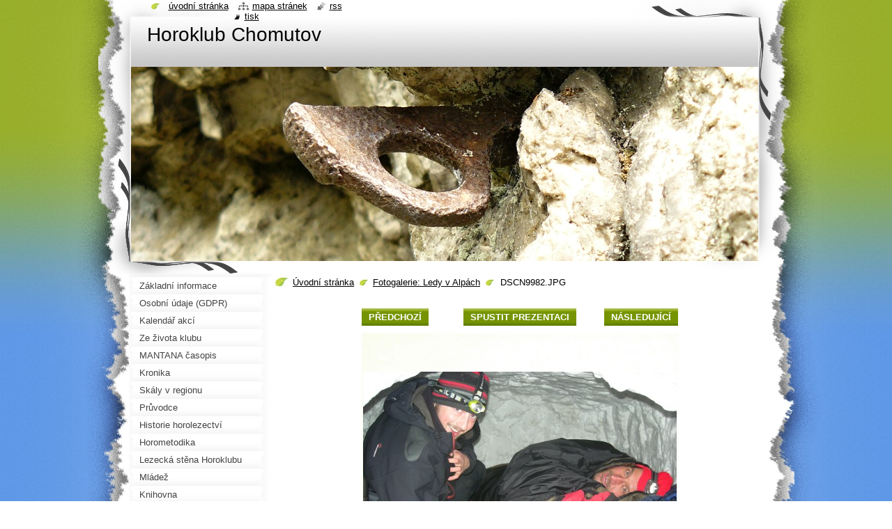

--- FILE ---
content_type: text/html; charset=UTF-8
request_url: https://www.horoklub.cz/album/fotogalerie-ledy-v-alpach/dscn9982-jpg/
body_size: 5287
content:
<!--[if lte IE 9]><!DOCTYPE HTML PUBLIC "-//W3C//DTD HTML 4.01 Transitional//EN" "https://www.w3.org/TR/html4/loose.dtd"><![endif]-->
<!DOCTYPE html>
<!--[if IE]><html class="ie" lang="cs"><![endif]-->
<!--[if gt IE 9]><!--> 
<html lang="cs">
<!--<![endif]-->
  <head>
    <!--[if lt IE 8]><meta http-equiv="X-UA-Compatible" content="IE=EmulateIE7"><![endif]--><!--[if IE 8]><meta http-equiv="X-UA-Compatible" content="IE=EmulateIE8"><![endif]--><!--[if IE 9]><meta http-equiv="X-UA-Compatible" content="IE=EmulateIE9"><![endif]-->
    <base href="https://www.horoklub.cz/">
  <meta charset="utf-8">
  <meta name="description" content="">
  <meta name="keywords" content="">
  <meta name="generator" content="Webnode">
  <meta name="apple-mobile-web-app-capable" content="yes">
  <meta name="apple-mobile-web-app-status-bar-style" content="black">
  <meta name="format-detection" content="telephone=no">
    <link rel="icon" type="image/svg+xml" href="/favicon.svg" sizes="any">  <link rel="icon" type="image/svg+xml" href="/favicon16.svg" sizes="16x16">  <link rel="icon" href="/favicon.ico">  <link rel="stylesheet" href="https://www.horoklub.cz/wysiwyg/system.style.css">
<link rel="canonical" href="https://www.horoklub.cz/album/fotogalerie-ledy-v-alpach/dscn9982-jpg/">
<script type="text/javascript">(function(i,s,o,g,r,a,m){i['GoogleAnalyticsObject']=r;i[r]=i[r]||function(){
			(i[r].q=i[r].q||[]).push(arguments)},i[r].l=1*new Date();a=s.createElement(o),
			m=s.getElementsByTagName(o)[0];a.async=1;a.src=g;m.parentNode.insertBefore(a,m)
			})(window,document,'script','//www.google-analytics.com/analytics.js','ga');ga('create', 'UA-797705-6', 'auto',{"name":"wnd_header"});ga('wnd_header.set', 'dimension1', 'W1');ga('wnd_header.set', 'anonymizeIp', true);ga('wnd_header.send', 'pageview');var pageTrackerAllTrackEvent=function(category,action,opt_label,opt_value){ga('send', 'event', category, action, opt_label, opt_value)};</script>
  <link rel="alternate" type="application/rss+xml" href="https://horoklub.cz/rss/all.xml" title="">
<!--[if lte IE 9]><style type="text/css">.cke_skin_webnode iframe {vertical-align: baseline !important;}</style><![endif]-->
    <title>DSCN9982.JPG :: Horoklub Chomutov</title>
    <meta name="robots" content="index, follow">
    <meta name="googlebot" content="index, follow">   
    <link href="https://d11bh4d8fhuq47.cloudfront.net/_system/skins/v8/50000794/css/style.css" rel="stylesheet" type="text/css" media="screen,projection,handheld,tv">
    <link href="https://d11bh4d8fhuq47.cloudfront.net/_system/skins/v8/50000794/css/print.css" rel="stylesheet" type="text/css" media="print">
    <script type="text/javascript" src="https://d11bh4d8fhuq47.cloudfront.net/_system/skins/v8/50000794/js/functions.js"></script>
    <!--[if IE]>
			<script type="text/javascript" src="https://d11bh4d8fhuq47.cloudfront.net/_system/skins/v8/50000794/js/functions-ie.js"></script>
		<![endif]-->
    <!--[if IE 6]>
      <script type="text/javascript" src="https://d11bh4d8fhuq47.cloudfront.net/_system/skins/v8/50000794/js/png.js"></script>
			<script type="text/javascript">
        DD_belatedPNG.fix('#header, .homepage a, .print a, .sitemap a, .rss a, li');
        DD_belatedPNG.fixPNG('#header, .homepage a, .print a, .sitemap a, .rss a, li');
      </script> 
    <![endif]--> 
  
				<script type="text/javascript">
				/* <![CDATA[ */
					
					if (typeof(RS_CFG) == 'undefined') RS_CFG = new Array();
					RS_CFG['staticServers'] = new Array('https://d11bh4d8fhuq47.cloudfront.net/');
					RS_CFG['skinServers'] = new Array('https://d11bh4d8fhuq47.cloudfront.net/');
					RS_CFG['filesPath'] = 'https://www.horoklub.cz/_files/';
					RS_CFG['filesAWSS3Path'] = 'https://221c9fd260.clvaw-cdnwnd.com/188bdb919a046b58321cc308263db8bb/';
					RS_CFG['lbClose'] = 'Zavřít';
					RS_CFG['skin'] = 'default';
					if (!RS_CFG['labels']) RS_CFG['labels'] = new Array();
					RS_CFG['systemName'] = 'Webnode';
						
					RS_CFG['responsiveLayout'] = 0;
					RS_CFG['mobileDevice'] = 0;
					RS_CFG['labels']['copyPasteSource'] = 'Více zde:';
					
				/* ]]> */
				</script><script type="text/javascript" src="https://d11bh4d8fhuq47.cloudfront.net/_system/client/js/compressed/frontend.package.1-3-108.js?ph=221c9fd260"></script><style type="text/css"></style></head>
  <body>    <div id="body_bg"><div id="body_bg2">
      <div id="site_bg">
        <div id="site">
        
          <!-- HEADER -->
          <div id="header">
            <div id="logozone">               
              <div id="logo"><a href="home/" title="Přejít na úvodní stránku."><span id="rbcSystemIdentifierLogo">Horoklub Chomutov</span></a></div>          
              <p id="moto"><span id="rbcCompanySlogan" class="rbcNoStyleSpan"></span></p>
            </div>    
            <div id="illustration">                            
              <img src="https://221c9fd260.clvaw-cdnwnd.com/188bdb919a046b58321cc308263db8bb/200023339-92ba692ba8/Hlavička_Goethovky.jpg?ph=221c9fd260" width="900" height="279" alt="">            </div>         
          </div>
          <!-- /HEADER -->
          
          <div class="cleaner"><!-- / --></div>
          
          <!-- MAIN -->
          <div id="mainWide">
            
            <!-- CONTENT -->
            <div id="content">
                          
              <!-- NAVIGATOR -->
              <div id="pageNavigator" class="rbcContentBlock">                        <div id="navigator">           <a class="navFirstPage" href="/home/">Úvodní stránka</a>      <span><span> &gt; </span></span>          <a href="kronika/kronika-2012/ledy-v-alpach/">Fotogalerie: Ledy v Alpách</a>      <span><span> &gt; </span></span>          <span id="navCurrentPage">DSCN9982.JPG</span>                 </div>            <div class="cleaner"><!-- / --></div>              </div>              <!-- /NAVIGATOR -->
              
              <div class="cleaner"><!-- / --></div>
              
              



		
		           
      <div class="box">
        <div class="boxTitle"><h1></h1></div>
        <div class="boxContent">
          <div class="contentBox">

            <div class="photofull">  
                              
              <div class="pagination">
  		        	<table><tr><td class="before">
  						   	
	
			<a class="prev" title="Předchozí" href="/album/fotogalerie-ledy-v-alpach/dscn0026-jpg/" onclick="RubicusFrontendIns.showPhotogalleryImage(this.href);">Předchozí</a>

		
                </td><td class="control">
  	               <a id="slideshowControl" onclick="RubicusFrontendIns.startSlideshow(); return(false);" onmouseover="this.className='enableControl hover'" onmouseout="this.className='enableControl'" title="Spustit automatické procházení obrázků">
  	                 Spustit prezentaci
  	               </a>
  	               <script type="text/javascript"> if ( RubicusFrontendIns.isPhotogalleryAjaxMode() ) { document.getElementById('slideshowControl').className = "enableControl"; } </script>
                </td><td class="after">
                 	

      <a class="next" title="Následující" href="/album/fotogalerie-ledy-v-alpach/dscn9979-jpg/" onclick="RubicusFrontendIns.showPhotogalleryImage(this.href);">Následující</a>

		
                </td></tr></table>
              </div>								
  									
  						<div class="cleaner"><!-- / --></div>
             
              <div id="imagebg">                                           
    						<span class="image"><span>
    						  <a href="/images/200001886-aa382aa7f9-public/DSCN9982.JPG?s3=1" onclick="return !window.open(this.href);" title="Odkaz se otevře do nového okna prohlížeče.">
                    <img src="https://221c9fd260.clvaw-cdnwnd.com/188bdb919a046b58321cc308263db8bb/system_preview_detail_200001886-aa382aa7f9-public/DSCN9982.JPG" width="450" height="338" alt="" onload="RubicusFrontendIns.startSlideshowInterval();">
                  </a>
                </span></span>
              </div>
  									
  						<div class="cleaner"><!-- / --></div>
  									             
  						
  									             
  						<div class="cleaner"><!-- / --></div>
  							
  						<div class="back"><a href="kronika/kronika-2012/ledy-v-alpach/">Zpět</a></div>
              					
            </div> 
         
          </div> 
        </div>
      </div>     						

		
			
      <div class="cleaner"><!-- / --></div>

		
			<script type="text/javascript">
			RubicusFrontendIns.setNextPhotogalleryImage('/album/fotogalerie-ledy-v-alpach/dscn9979-jpg/');
			RubicusFrontendIns.setPreviousPhotogalleryImage('/album/fotogalerie-ledy-v-alpach/dscn0026-jpg/');
			</script>
			           
              
            </div>
            <!-- /CONTENT -->
            
            <!-- SIDEBAR -->
            <div id="sidebar">
            
              <!-- MENU -->  
              


      <div id="menuzone">

		<ul class="menu">
	<li class="first">
  
      <a href="/zakladni-informace/">
    
      <span>Základní informace</span>
      
  </a>
  
  </li>
	<li>
  
      <a href="/osobni-udaje-gdpr/">
    
      <span>Osobní údaje (GDPR)</span>
      
  </a>
  
  </li>
	<li>
  
      <a href="/kalendar-akci/">
    
      <span>Kalendář akcí</span>
      
  </a>
  
  </li>
	<li>
  
      <a href="/ze-zivota-klubu/">
    
      <span>Ze života klubu</span>
      
  </a>
  
  </li>
	<li>
  
      <a href="/mantana/">
    
      <span>MANTANA časopis</span>
      
  </a>
  
  </li>
	<li>
  
      <a href="/kronika/">
    
      <span>Kronika</span>
      
  </a>
  
  </li>
	<li>
  
      <a href="/skaly-v-regionu/">
    
      <span>Skály v regionu</span>
      
  </a>
  
  </li>
	<li>
  
      <a href="/pruvodce/">
    
      <span>Průvodce</span>
      
  </a>
  
  </li>
	<li>
  
      <a href="/historie-horolezectvi/">
    
      <span>Historie horolezectví</span>
      
  </a>
  
  </li>
	<li>
  
      <a href="/metodika-klubu/">
    
      <span>Horometodika</span>
      
  </a>
  
  </li>
	<li>
  
      <a href="/lezecka-stena/">
    
      <span>Lezecká stěna Horoklubu</span>
      
  </a>
  
  </li>
	<li>
  
      <a href="/mladez/">
    
      <span>Mládež</span>
      
  </a>
  
  </li>
	<li>
  
      <a href="/knihovna/">
    
      <span>Knihovna</span>
      
  </a>
  
  </li>
	<li>
  
      <a href="/ke-stazeni/">
    
      <span>Stáhni si</span>
      
  </a>
  
  </li>
	<li>
  
      <a href="/sponzori/">
    
      <span>Sponzoři</span>
      
  </a>
  
  </li>
	<li class="last">
  
      <a href="/odkazy/">
    
      <span>Odkazy</span>
      
  </a>
  
  </li>
</ul>

      </div>

					    
              <!-- /MENU -->
              
              <div class="cleaner"><!-- / --></div>
              
              <!-- SEARCH -->
              
        
      <div id="searchBox">

		<form action="/search/" method="get" id="fulltextSearch">

      	<label for="fulltextSearchText">Vyhledávání</label>
        <div class="cleaner"><!-- / --></div>            		    
        <input type="text" name="text" id="fulltextSearchText">
        <button type="submit" id="fulltextSubmit"><span class="hidden">Hledat</span></button>

		</form>


      </div>
      
      <div class="cleaner"><!-- / --></div>

		 
              <!-- /SEARCH -->
              
              <div class="cleaner"><!-- / --></div>
              
              <!-- CONTACT -->
              
          
      <div id="contact">
        <div id="contactTitle"><h2>Kontakt</h2></div>
        <div id="contactContent">
          
		

      <p class="name">Horoklub Chomutov</p>
      
      
      <p class="address">Husova 83<br />
Chomutov<br />
43003</p>

	            
      
      
      <p class="phone">474 624 068</p>

	
              

		
        
        </div>
      </div>
      
      <div class="cleaner"><!-- / --></div>

					          
              <!-- /CONTACT --> 
              
              <div class="cleaner"><!-- / --></div>       
              
                      
                    
                              
            </div>
            <!-- /SIDEBAR -->
            
            <hr class="cleaner">
            
          </div>
          <!-- /MAIN -->
          
          <div class="cleaner"><!-- / --></div>
          
          <!-- QUICK LINKS -->
          <table id="quickLinks">
            <tr><td>
              <div id="links">
                <p>
                  <span class="homepage"><a href="home/" title="Přejít na úvodní stránku.">Úvodní stránka</a></span>
                  <span class="separator"> | </span>
                  <span class="sitemap"><a href="/sitemap/" title="Přejít na mapu stránek.">Mapa stránek</a></span>
                  <span class="separator"> | </span>
                  <span class="rss"><a href="/rss/" title="RSS kanály">RSS</a></span>
                  <span class="separator"> | </span>
                  <span class="print"><a href="#" onclick="window.print(); return false;" title="Vytisknout stránku">Tisk</a></span>
                 </p>  
              </div>
            </td><td>
              <div class="lang">               
                <div id="languageSelect"></div>			                			            
              </div>
            </td></tr>
          </table>
          <!-- /QUICK LINKS -->
          
          <!-- FOOTER -->
          <div id="footer">
            <div id="footerContent">
              <div id="footerLeft"><span id="rbcFooterText" class="rbcNoStyleSpan">© 2010 Všechna práva vyhrazena.</span></div>            
              <div id="footerRight"><span class="rbcSignatureText">Vytvořeno službou <a href="https://www.webnode.cz?utm_source=brand&amp;utm_medium=footer&amp;utm_campaign=premium" rel="nofollow" >Webnode</a></span></div> 
            </div>
          </div>          
          <!-- /FOOTER -->
        
        </div>
      </div>
    </div></div>
    
    <script type="text/javascript">
		/* <![CDATA[ */

			RubicusFrontendIns.addObserver
			({

				onContentChange: function ()
        {
          RubicusFrontendIns.faqInit('faq', 'answerBlock');
          setContentSize();
        },

				onStartSlideshow: function()
				{
					$('slideshowControl').innerHTML	= '<span>Pozastavit prezentaci<'+'/span>';
					$('slideshowControl').title			= 'Pozastavit automatické procházení obrázků';
					$('slideshowControl').onclick		= RubicusFrontendIns.stopSlideshow.bind(RubicusFrontendIns);
				},

				onStopSlideshow: function()
				{
					$('slideshowControl').innerHTML	= '<span>Spustit prezentaci<'+'/span>';
					$('slideshowControl').title			= 'Spustit automatické procházení obrázků';
					$('slideshowControl').onclick		= RubicusFrontendIns.startSlideshow.bind(RubicusFrontendIns);
				},

				onShowImage: function()
				{
					if (RubicusFrontendIns.isSlideshowMode())
					{
						$('slideshowControl').innerHTML	= '<span>Pozastavit prezentaci<'+'/span>';
						$('slideshowControl').title			= 'Pozastavit automatické procházení obrázků';
						$('slideshowControl').onclick		= RubicusFrontendIns.stopSlideshow.bind(RubicusFrontendIns);
					}
				}

			 });
			 
			  if (!$('detailScript'))
        {
          window.onload = setContentSize;
        } 	
        
        document.body.onresize = setContentSize;
			  window.onresize = setContentSize;

			  RubicusFrontendIns.faqInit('faq', 'answerBlock');

			  RubicusFrontendIns.addFileToPreload('https://d11bh4d8fhuq47.cloudfront.net/_system/skins/v8/50000794/img/loading.gif');
			  
			  RubicusFrontendIns.addFileToPreload('https://d11bh4d8fhuq47.cloudfront.net/_system/skins/v8/50000794/img/search_btn_hover.jpg');
			  RubicusFrontendIns.addFileToPreload('https://d11bh4d8fhuq47.cloudfront.net/_system/skins/v8/50000794/img/menu_hover.jpg');
			  RubicusFrontendIns.addFileToPreload('https://d11bh4d8fhuq47.cloudfront.net/_system/skins/v8/50000794/img/submenu_hover.jpg');
			  RubicusFrontendIns.addFileToPreload('https://d11bh4d8fhuq47.cloudfront.net/_system/skins/v8/50000794/img/submenu2_hover.jpg');
			  RubicusFrontendIns.addFileToPreload('https://d11bh4d8fhuq47.cloudfront.net/_system/skins/v8/50000794/img/submit_hover.jpg');
			  
			  RubicusFrontendIns.addFileToPreload('https://d11bh4d8fhuq47.cloudfront.net/_system/skins/v8/50000794/img/photo118_hover.jpg');
			  RubicusFrontendIns.addFileToPreload('https://d11bh4d8fhuq47.cloudfront.net/_system/skins/v8/50000794/img/photo200_hover.jpg');
			  RubicusFrontendIns.addFileToPreload('https://d11bh4d8fhuq47.cloudfront.net/_system/skins/v8/50000794/img/product_img_hover.jpg');
			  
  		/* ]]> */
  	</script>
  <div id="rbcFooterHtml"></div><script type="text/javascript">var keenTrackerCmsTrackEvent=function(id){if(typeof _jsTracker=="undefined" || !_jsTracker){return false;};try{var name=_keenEvents[id];var keenEvent={user:{u:_keenData.u,p:_keenData.p,lc:_keenData.lc,t:_keenData.t},action:{identifier:id,name:name,category:'cms',platform:'WND1',version:'2.1.157'},browser:{url:location.href,ua:navigator.userAgent,referer_url:document.referrer,resolution:screen.width+'x'+screen.height,ip:'18.225.33.152'}};_jsTracker.jsonpSubmit('PROD',keenEvent,function(err,res){});}catch(err){console.log(err)};};</script></body>
</html>